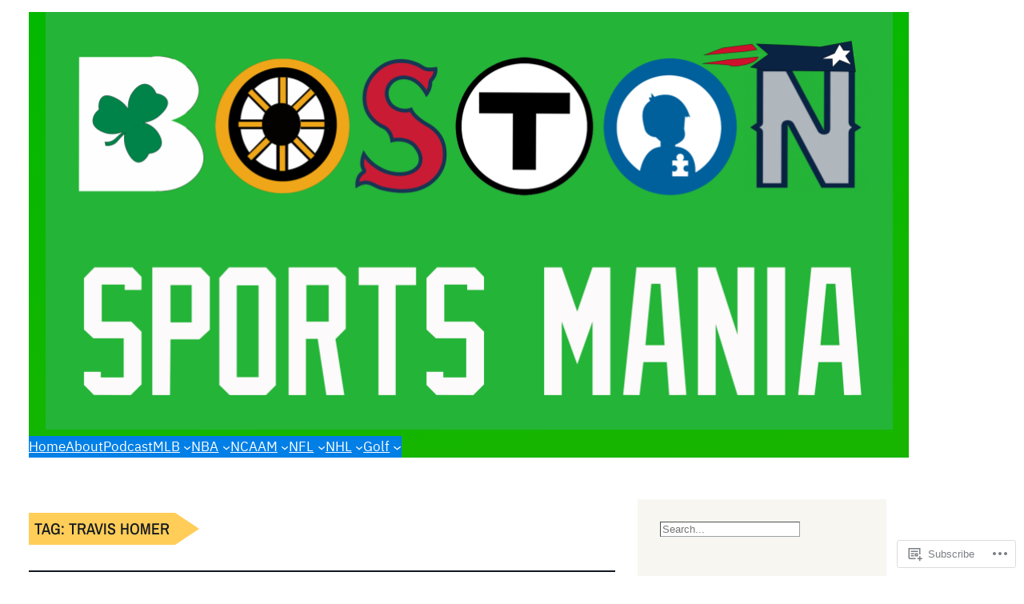

--- FILE ---
content_type: application/javascript
request_url: https://s0.wp.com/wp-content/plugins/gutenberg-core/v22.2.0/build/modules/interactivity/index.min.js?m=1764855221i&ver=1764773745501
body_size: 15185
content:
var de,m,Ht,rt,Q,qt,Ft,Ye,nt,Ze,et,Lt,he={},At=[],Gr=/acit|ex(?:s|g|n|p|$)|rph|grid|ows|mnc|ntw|ine[ch]|zoo|^ord|itera/i,it=Array.isArray;function F(e,t){for(var r in t)e[r]=t[r];return e}function jt(e){e&&e.parentNode&&e.parentNode.removeChild(e)}function R(e,t,r){var n,i,o,s={};for(o in t)o=="key"?n=t[o]:o=="ref"?i=t[o]:s[o]=t[o];if(arguments.length>2&&(s.children=arguments.length>3?de.call(arguments,2):r),typeof e=="function"&&e.defaultProps!=null)for(o in e.defaultProps)s[o]===void 0&&(s[o]=e.defaultProps[o]);return _e(e,s,n,i,null)}function _e(e,t,r,n,i){var o={type:e,props:t,key:r,ref:n,__k:null,__:null,__b:0,__e:null,__d:void 0,__c:null,constructor:void 0,__v:i??++Ht,__i:-1,__u:0};return i==null&&m.vnode!=null&&m.vnode(o),o}function Be(e){return e.children}function oe(e,t){this.props=e,this.context=t}function se(e,t){if(t==null)return e.__?se(e.__,e.__i+1):null;for(var r;t<e.__k.length;t++)if((r=e.__k[t])!=null&&r.__e!=null)return r.__e;return typeof e.type=="function"?se(e):null}function Vt(e){var t,r;if((e=e.__)!=null&&e.__c!=null){for(e.__e=e.__c.base=null,t=0;t<e.__k.length;t++)if((r=e.__k[t])!=null&&r.__e!=null){e.__e=e.__c.base=r.__e;break}return Vt(e)}}function tt(e){(!e.__d&&(e.__d=!0)&&Q.push(e)&&!$e.__r++||qt!==m.debounceRendering)&&((qt=m.debounceRendering)||Ft)($e)}function $e(){var e,t,r,n,i,o,s,f;for(Q.sort(Ye);e=Q.shift();)e.__d&&(t=Q.length,n=void 0,o=(i=(r=e).__v).__e,s=[],f=[],r.__P&&((n=F({},i)).__v=i.__v+1,m.vnode&&m.vnode(n),ot(r.__P,n,i,r.__n,r.__P.namespaceURI,32&i.__u?[o]:null,s,o??se(i),!!(32&i.__u),f),n.__v=i.__v,n.__.__k[n.__i]=n,Jt(s,n,f),n.__e!=o&&Vt(n)),Q.length>t&&Q.sort(Ye));$e.__r=0}function zt(e,t,r,n,i,o,s,f,u,c,l){var a,h,p,w,P,d=n&&n.__k||At,_=t.length;for(r.__d=u,Or(r,t,d),u=r.__d,a=0;a<_;a++)(p=r.__k[a])!=null&&(h=p.__i===-1?he:d[p.__i]||he,p.__i=a,ot(e,p,h,i,o,s,f,u,c,l),w=p.__e,p.ref&&h.ref!=p.ref&&(h.ref&&st(h.ref,null,p),l.push(p.ref,p.__c||w,p)),P==null&&w!=null&&(P=w),65536&p.__u||h.__k===p.__k?u=Kt(p,u,e):typeof p.type=="function"&&p.__d!==void 0?u=p.__d:w&&(u=w.nextSibling),p.__d=void 0,p.__u&=-196609);r.__d=u,r.__e=P}function Or(e,t,r){var n,i,o,s,f,u=t.length,c=r.length,l=c,a=0;for(e.__k=[],n=0;n<u;n++)(i=t[n])!=null&&typeof i!="boolean"&&typeof i!="function"?(s=n+a,(i=e.__k[n]=typeof i=="string"||typeof i=="number"||typeof i=="bigint"||i.constructor==String?_e(null,i,null,null,null):it(i)?_e(Be,{children:i},null,null,null):i.constructor===void 0&&i.__b>0?_e(i.type,i.props,i.key,i.ref?i.ref:null,i.__v):i).__=e,i.__b=e.__b+1,o=null,(f=i.__i=$r(i,r,s,l))!==-1&&(l--,(o=r[f])&&(o.__u|=131072)),o==null||o.__v===null?(f==-1&&a--,typeof i.type!="function"&&(i.__u|=65536)):f!==s&&(f==s-1?a--:f==s+1?a++:(f>s?a--:a++,i.__u|=65536))):i=e.__k[n]=null;if(l)for(n=0;n<c;n++)(o=r[n])!=null&&(131072&o.__u)==0&&(o.__e==e.__d&&(e.__d=se(o)),Qt(o,o))}function Kt(e,t,r){var n,i;if(typeof e.type=="function"){for(n=e.__k,i=0;n&&i<n.length;i++)n[i]&&(n[i].__=e,t=Kt(n[i],t,r));return t}e.__e!=t&&(t&&e.type&&!r.contains(t)&&(t=se(e)),r.insertBefore(e.__e,t||null),t=e.__e);do t=t&&t.nextSibling;while(t!=null&&t.nodeType===8);return t}function $r(e,t,r,n){var i=e.key,o=e.type,s=r-1,f=r+1,u=t[r];if(u===null||u&&i==u.key&&o===u.type&&(131072&u.__u)==0)return r;if(n>(u!=null&&(131072&u.__u)==0?1:0))for(;s>=0||f<t.length;){if(s>=0){if((u=t[s])&&(131072&u.__u)==0&&i==u.key&&o===u.type)return s;s--}if(f<t.length){if((u=t[f])&&(131072&u.__u)==0&&i==u.key&&o===u.type)return f;f++}}return-1}function Mt(e,t,r){t[0]==="-"?e.setProperty(t,r??""):e[t]=r==null?"":typeof r!="number"||Gr.test(t)?r:r+"px"}function Oe(e,t,r,n,i){var o;e:if(t==="style")if(typeof r=="string")e.style.cssText=r;else{if(typeof n=="string"&&(e.style.cssText=n=""),n)for(t in n)r&&t in r||Mt(e.style,t,"");if(r)for(t in r)n&&r[t]===n[t]||Mt(e.style,t,r[t])}else if(t[0]==="o"&&t[1]==="n")o=t!==(t=t.replace(/(PointerCapture)$|Capture$/i,"$1")),t=t.toLowerCase()in e||t==="onFocusOut"||t==="onFocusIn"?t.toLowerCase().slice(2):t.slice(2),e.l||(e.l={}),e.l[t+o]=r,r?n?r.u=n.u:(r.u=nt,e.addEventListener(t,o?et:Ze,o)):e.removeEventListener(t,o?et:Ze,o);else{if(i=="http://www.w3.org/2000/svg")t=t.replace(/xlink(H|:h)/,"h").replace(/sName$/,"s");else if(t!="width"&&t!="height"&&t!="href"&&t!="list"&&t!="form"&&t!="tabIndex"&&t!="download"&&t!="rowSpan"&&t!="colSpan"&&t!="role"&&t!="popover"&&t in e)try{e[t]=r??"";break e}catch{}typeof r=="function"||(r==null||r===!1&&t[4]!=="-"?e.removeAttribute(t):e.setAttribute(t,t=="popover"&&r==1?"":r))}}function Wt(e){return function(t){if(this.l){var r=this.l[t.type+e];if(t.t==null)t.t=nt++;else if(t.t<r.u)return;return r(m.event?m.event(t):t)}}}function ot(e,t,r,n,i,o,s,f,u,c){var l,a,h,p,w,P,d,_,v,U,I,x,C,Re,De,Xe,B=t.type;if(t.constructor!==void 0)return null;128&r.__u&&(u=!!(32&r.__u),o=[f=t.__e=r.__e]),(l=m.__b)&&l(t);e:if(typeof B=="function")try{if(_=t.props,v="prototype"in B&&B.prototype.render,U=(l=B.contextType)&&n[l.__c],I=l?U?U.props.value:l.__:n,r.__c?d=(a=t.__c=r.__c).__=a.__E:(v?t.__c=a=new B(_,I):(t.__c=a=new oe(_,I),a.constructor=B,a.render=qr),U&&U.sub(a),a.props=_,a.state||(a.state={}),a.context=I,a.__n=n,h=a.__d=!0,a.__h=[],a._sb=[]),v&&a.__s==null&&(a.__s=a.state),v&&B.getDerivedStateFromProps!=null&&(a.__s==a.state&&(a.__s=F({},a.__s)),F(a.__s,B.getDerivedStateFromProps(_,a.__s))),p=a.props,w=a.state,a.__v=t,h)v&&B.getDerivedStateFromProps==null&&a.componentWillMount!=null&&a.componentWillMount(),v&&a.componentDidMount!=null&&a.__h.push(a.componentDidMount);else{if(v&&B.getDerivedStateFromProps==null&&_!==p&&a.componentWillReceiveProps!=null&&a.componentWillReceiveProps(_,I),!a.__e&&(a.shouldComponentUpdate!=null&&a.shouldComponentUpdate(_,a.__s,I)===!1||t.__v===r.__v)){for(t.__v!==r.__v&&(a.props=_,a.state=a.__s,a.__d=!1),t.__e=r.__e,t.__k=r.__k,t.__k.some(function(Ge){Ge&&(Ge.__=t)}),x=0;x<a._sb.length;x++)a.__h.push(a._sb[x]);a._sb=[],a.__h.length&&s.push(a);break e}a.componentWillUpdate!=null&&a.componentWillUpdate(_,a.__s,I),v&&a.componentDidUpdate!=null&&a.__h.push(function(){a.componentDidUpdate(p,w,P)})}if(a.context=I,a.props=_,a.__P=e,a.__e=!1,C=m.__r,Re=0,v){for(a.state=a.__s,a.__d=!1,C&&C(t),l=a.render(a.props,a.state,a.context),De=0;De<a._sb.length;De++)a.__h.push(a._sb[De]);a._sb=[]}else do a.__d=!1,C&&C(t),l=a.render(a.props,a.state,a.context),a.state=a.__s;while(a.__d&&++Re<25);a.state=a.__s,a.getChildContext!=null&&(n=F(F({},n),a.getChildContext())),v&&!h&&a.getSnapshotBeforeUpdate!=null&&(P=a.getSnapshotBeforeUpdate(p,w)),zt(e,it(Xe=l!=null&&l.type===Be&&l.key==null?l.props.children:l)?Xe:[Xe],t,r,n,i,o,s,f,u,c),a.base=t.__e,t.__u&=-161,a.__h.length&&s.push(a),d&&(a.__E=a.__=null)}catch(Ge){if(t.__v=null,u||o!=null){for(t.__u|=u?160:32;f&&f.nodeType===8&&f.nextSibling;)f=f.nextSibling;o[o.indexOf(f)]=null,t.__e=f}else t.__e=r.__e,t.__k=r.__k;m.__e(Ge,t,r)}else o==null&&t.__v===r.__v?(t.__k=r.__k,t.__e=r.__e):t.__e=Br(r.__e,t,r,n,i,o,s,u,c);(l=m.diffed)&&l(t)}function Jt(e,t,r){t.__d=void 0;for(var n=0;n<r.length;n++)st(r[n],r[++n],r[++n]);m.__c&&m.__c(t,e),e.some(function(i){try{e=i.__h,i.__h=[],e.some(function(o){o.call(i)})}catch(o){m.__e(o,i.__v)}})}function Br(e,t,r,n,i,o,s,f,u){var c,l,a,h,p,w,P,d=r.props,_=t.props,v=t.type;if(v==="svg"?i="http://www.w3.org/2000/svg":v==="math"?i="http://www.w3.org/1998/Math/MathML":i||(i="http://www.w3.org/1999/xhtml"),o!=null){for(c=0;c<o.length;c++)if((p=o[c])&&"setAttribute"in p==!!v&&(v?p.localName===v:p.nodeType===3)){e=p,o[c]=null;break}}if(e==null){if(v===null)return document.createTextNode(_);e=document.createElementNS(i,v,_.is&&_),f&&(m.__m&&m.__m(t,o),f=!1),o=null}if(v===null)d===_||f&&e.data===_||(e.data=_);else{if(o=o&&de.call(e.childNodes),d=r.props||he,!f&&o!=null)for(d={},c=0;c<e.attributes.length;c++)d[(p=e.attributes[c]).name]=p.value;for(c in d)if(p=d[c],c!="children"){if(c=="dangerouslySetInnerHTML")a=p;else if(!(c in _)){if(c=="value"&&"defaultValue"in _||c=="checked"&&"defaultChecked"in _)continue;Oe(e,c,null,p,i)}}for(c in _)p=_[c],c=="children"?h=p:c=="dangerouslySetInnerHTML"?l=p:c=="value"?w=p:c=="checked"?P=p:f&&typeof p!="function"||d[c]===p||Oe(e,c,p,d[c],i);if(l)f||a&&(l.__html===a.__html||l.__html===e.innerHTML)||(e.innerHTML=l.__html),t.__k=[];else if(a&&(e.innerHTML=""),zt(e,it(h)?h:[h],t,r,n,v==="foreignObject"?"http://www.w3.org/1999/xhtml":i,o,s,o?o[0]:r.__k&&se(r,0),f,u),o!=null)for(c=o.length;c--;)jt(o[c]);f||(c="value",v==="progress"&&w==null?e.removeAttribute("value"):w!==void 0&&(w!==e[c]||v==="progress"&&!w||v==="option"&&w!==d[c])&&Oe(e,c,w,d[c],i),c="checked",P!==void 0&&P!==e[c]&&Oe(e,c,P,d[c],i))}return e}function st(e,t,r){try{if(typeof e=="function"){var n=typeof e.__u=="function";n&&e.__u(),n&&t==null||(e.__u=e(t))}else e.current=t}catch(i){m.__e(i,r)}}function Qt(e,t,r){var n,i;if(m.unmount&&m.unmount(e),(n=e.ref)&&(n.current&&n.current!==e.__e||st(n,null,t)),(n=e.__c)!=null){if(n.componentWillUnmount)try{n.componentWillUnmount()}catch(o){m.__e(o,t)}n.base=n.__P=null}if(n=e.__k)for(i=0;i<n.length;i++)n[i]&&Qt(n[i],t,r||typeof e.type!="function");r||jt(e.__e),e.__c=e.__=e.__e=e.__d=void 0}function qr(e,t,r){return this.constructor(e,r)}function at(e,t,r){var n,i,o,s;m.__&&m.__(e,t),i=(n=typeof r=="function")?null:r&&r.__k||t.__k,o=[],s=[],ot(t,e=(!n&&r||t).__k=R(Be,null,[e]),i||he,he,t.namespaceURI,!n&&r?[r]:i?null:t.firstChild?de.call(t.childNodes):null,o,!n&&r?r:i?i.__e:t.firstChild,n,s),Jt(o,e,s)}function ft(e,t){at(e,t,ft)}function ae(e,t,r){var n,i,o,s,f=F({},e.props);for(o in e.type&&e.type.defaultProps&&(s=e.type.defaultProps),t)o=="key"?n=t[o]:o=="ref"?i=t[o]:f[o]=t[o]===void 0&&s!==void 0?s[o]:t[o];return arguments.length>2&&(f.children=arguments.length>3?de.call(arguments,2):r),_e(e.type,f,n||e.key,i||e.ref,null)}function Xt(e,t){var r={__c:t="__cC"+Lt++,__:e,Consumer:function(n,i){return n.children(i)},Provider:function(n){var i,o;return this.getChildContext||(i=[],(o={})[t]=this,this.getChildContext=function(){return o},this.componentWillUnmount=function(){i=null},this.shouldComponentUpdate=function(s){this.props.value!==s.value&&i.some(function(f){f.__e=!0,tt(f)})},this.sub=function(s){i.push(s);var f=s.componentWillUnmount;s.componentWillUnmount=function(){i&&i.splice(i.indexOf(s),1),f&&f.call(s)}}),n.children}};return r.Provider.__=r.Consumer.contextType=r}de=At.slice,m={__e:function(e,t,r,n){for(var i,o,s;t=t.__;)if((i=t.__c)&&!i.__)try{if((o=i.constructor)&&o.getDerivedStateFromError!=null&&(i.setState(o.getDerivedStateFromError(e)),s=i.__d),i.componentDidCatch!=null&&(i.componentDidCatch(e,n||{}),s=i.__d),s)return i.__E=i}catch(f){e=f}throw e}},Ht=0,rt=function(e){return e!=null&&e.constructor==null},oe.prototype.setState=function(e,t){var r;r=this.__s!=null&&this.__s!==this.state?this.__s:this.__s=F({},this.state),typeof e=="function"&&(e=e(F({},r),this.props)),e&&F(r,e),e!=null&&this.__v&&(t&&this._sb.push(t),tt(this))},oe.prototype.forceUpdate=function(e){this.__v&&(this.__e=!0,e&&this.__h.push(e),tt(this))},oe.prototype.render=Be,Q=[],Ft=typeof Promise=="function"?Promise.prototype.then.bind(Promise.resolve()):setTimeout,Ye=function(e,t){return e.__v.__b-t.__v.__b},$e.__r=0,nt=0,Ze=Wt(!1),et=Wt(!0),Lt=0;var X,y,ct,Yt,ve=0,sr=[],b=m,Zt=b.__b,er=b.__r,tr=b.diffed,rr=b.__c,nr=b.unmount,ir=b.__;function me(e,t){b.__h&&b.__h(y,e,ve||t),ve=0;var r=y.__H||(y.__H={__:[],__h:[]});return e>=r.__.length&&r.__.push({}),r.__[e]}function Mr(e){return ve=1,Wr(ar,e)}function Wr(e,t,r){var n=me(X++,2);if(n.t=e,!n.__c&&(n.__=[r?r(t):ar(void 0,t),function(f){var u=n.__N?n.__N[0]:n.__[0],c=n.t(u,f);u!==c&&(n.__N=[c,n.__[1]],n.__c.setState({}))}],n.__c=y,!y.u)){var i=function(f,u,c){if(!n.__c.__H)return!0;var l=n.__c.__H.__.filter(function(h){return!!h.__c});if(l.every(function(h){return!h.__N}))return!o||o.call(this,f,u,c);var a=!1;return l.forEach(function(h){if(h.__N){var p=h.__[0];h.__=h.__N,h.__N=void 0,p!==h.__[0]&&(a=!0)}}),!(!a&&n.__c.props===f)&&(!o||o.call(this,f,u,c))};y.u=!0;var o=y.shouldComponentUpdate,s=y.componentWillUpdate;y.componentWillUpdate=function(f,u,c){if(this.__e){var l=o;o=void 0,i(f,u,c),o=l}s&&s.call(this,f,u,c)},y.shouldComponentUpdate=i}return n.__N||n.__}function ge(e,t){var r=me(X++,3);!b.__s&&lt(r.__H,t)&&(r.__=e,r.i=t,y.__H.__h.push(r))}function Me(e,t){var r=me(X++,4);!b.__s&&lt(r.__H,t)&&(r.__=e,r.i=t,y.__h.push(r))}function j(e){return ve=5,L(function(){return{current:e}},[])}function L(e,t){var r=me(X++,7);return lt(r.__H,t)&&(r.__=e(),r.__H=t,r.__h=e),r.__}function We(e,t){return ve=8,L(function(){return e},t)}function ye(e){var t=y.context[e.__c],r=me(X++,9);return r.c=e,t?(r.__==null&&(r.__=!0,t.sub(y)),t.props.value):e.__}function Hr(){for(var e;e=sr.shift();)if(e.__P&&e.__H)try{e.__H.__h.forEach(qe),e.__H.__h.forEach(ut),e.__H.__h=[]}catch(t){e.__H.__h=[],b.__e(t,e.__v)}}b.__b=function(e){y=null,Zt&&Zt(e)},b.__=function(e,t){e&&t.__k&&t.__k.__m&&(e.__m=t.__k.__m),ir&&ir(e,t)},b.__r=function(e){er&&er(e),X=0;var t=(y=e.__c).__H;t&&(ct===y?(t.__h=[],y.__h=[],t.__.forEach(function(r){r.__N&&(r.__=r.__N),r.i=r.__N=void 0})):(t.__h.forEach(qe),t.__h.forEach(ut),t.__h=[],X=0)),ct=y},b.diffed=function(e){tr&&tr(e);var t=e.__c;t&&t.__H&&(t.__H.__h.length&&(sr.push(t)!==1&&Yt===b.requestAnimationFrame||((Yt=b.requestAnimationFrame)||Fr)(Hr)),t.__H.__.forEach(function(r){r.i&&(r.__H=r.i),r.i=void 0})),ct=y=null},b.__c=function(e,t){t.some(function(r){try{r.__h.forEach(qe),r.__h=r.__h.filter(function(n){return!n.__||ut(n)})}catch(n){t.some(function(i){i.__h&&(i.__h=[])}),t=[],b.__e(n,r.__v)}}),rr&&rr(e,t)},b.unmount=function(e){nr&&nr(e);var t,r=e.__c;r&&r.__H&&(r.__H.__.forEach(function(n){try{qe(n)}catch(i){t=i}}),r.__H=void 0,t&&b.__e(t,r.__v))};var or=typeof requestAnimationFrame=="function";function Fr(e){var t,r=function(){clearTimeout(n),or&&cancelAnimationFrame(t),setTimeout(e)},n=setTimeout(r,100);or&&(t=requestAnimationFrame(r))}function qe(e){var t=y,r=e.__c;typeof r=="function"&&(e.__c=void 0,r()),y=t}function ut(e){var t=y;e.__c=e.__(),y=t}function lt(e,t){return!e||e.length!==t.length||t.some(function(r,n){return r!==e[n]})}function ar(e,t){return typeof t=="function"?t(e):t}var Lr=Symbol.for("preact-signals");function Fe(){if(V>1)V--;else{for(var e,t=!1;we!==void 0;){var r=we;for(we=void 0,pt++;r!==void 0;){var n=r.o;if(r.o=void 0,r.f&=-3,!(8&r.f)&&cr(r))try{r.c()}catch(i){t||(e=i,t=!0)}r=n}}if(pt=0,V--,t)throw e}}function Y(e){if(V>0)return e();V++;try{return e()}finally{Fe()}}var g=void 0;var we=void 0,V=0,pt=0,He=0;function fr(e){if(g!==void 0){var t=e.n;if(t===void 0||t.t!==g)return t={i:0,S:e,p:g.s,n:void 0,t:g,e:void 0,x:void 0,r:t},g.s!==void 0&&(g.s.n=t),g.s=t,e.n=t,32&g.f&&e.S(t),t;if(t.i===-1)return t.i=0,t.n!==void 0&&(t.n.p=t.p,t.p!==void 0&&(t.p.n=t.n),t.p=g.s,t.n=void 0,g.s.n=t,g.s=t),t}}function E(e){this.v=e,this.i=0,this.n=void 0,this.t=void 0}E.prototype.brand=Lr;E.prototype.h=function(){return!0};E.prototype.S=function(e){this.t!==e&&e.e===void 0&&(e.x=this.t,this.t!==void 0&&(this.t.e=e),this.t=e)};E.prototype.U=function(e){if(this.t!==void 0){var t=e.e,r=e.x;t!==void 0&&(t.x=r,e.e=void 0),r!==void 0&&(r.e=t,e.x=void 0),e===this.t&&(this.t=r)}};E.prototype.subscribe=function(e){var t=this;return Z(function(){var r=t.value,n=g;g=void 0;try{e(r)}finally{g=n}})};E.prototype.valueOf=function(){return this.value};E.prototype.toString=function(){return this.value+""};E.prototype.toJSON=function(){return this.value};E.prototype.peek=function(){var e=g;g=void 0;try{return this.value}finally{g=e}};Object.defineProperty(E.prototype,"value",{get:function(){var e=fr(this);return e!==void 0&&(e.i=this.i),this.v},set:function(e){if(e!==this.v){if(pt>100)throw new Error("Cycle detected");this.v=e,this.i++,He++,V++;try{for(var t=this.t;t!==void 0;t=t.x)t.t.N()}finally{Fe()}}}});function k(e){return new E(e)}function cr(e){for(var t=e.s;t!==void 0;t=t.n)if(t.S.i!==t.i||!t.S.h()||t.S.i!==t.i)return!0;return!1}function ur(e){for(var t=e.s;t!==void 0;t=t.n){var r=t.S.n;if(r!==void 0&&(t.r=r),t.S.n=t,t.i=-1,t.n===void 0){e.s=t;break}}}function lr(e){for(var t=e.s,r=void 0;t!==void 0;){var n=t.p;t.i===-1?(t.S.U(t),n!==void 0&&(n.n=t.n),t.n!==void 0&&(t.n.p=n)):r=t,t.S.n=t.r,t.r!==void 0&&(t.r=void 0),t=n}e.s=r}function fe(e){E.call(this,void 0),this.x=e,this.s=void 0,this.g=He-1,this.f=4}(fe.prototype=new E).h=function(){if(this.f&=-3,1&this.f)return!1;if((36&this.f)==32||(this.f&=-5,this.g===He))return!0;if(this.g=He,this.f|=1,this.i>0&&!cr(this))return this.f&=-2,!0;var e=g;try{ur(this),g=this;var t=this.x();(16&this.f||this.v!==t||this.i===0)&&(this.v=t,this.f&=-17,this.i++)}catch(r){this.v=r,this.f|=16,this.i++}return g=e,lr(this),this.f&=-2,!0};fe.prototype.S=function(e){if(this.t===void 0){this.f|=36;for(var t=this.s;t!==void 0;t=t.n)t.S.S(t)}E.prototype.S.call(this,e)};fe.prototype.U=function(e){if(this.t!==void 0&&(E.prototype.U.call(this,e),this.t===void 0)){this.f&=-33;for(var t=this.s;t!==void 0;t=t.n)t.S.U(t)}};fe.prototype.N=function(){if(!(2&this.f)){this.f|=6;for(var e=this.t;e!==void 0;e=e.x)e.t.N()}};Object.defineProperty(fe.prototype,"value",{get:function(){if(1&this.f)throw new Error("Cycle detected");var e=fr(this);if(this.h(),e!==void 0&&(e.i=this.i),16&this.f)throw this.v;return this.v}});function be(e){return new fe(e)}function pr(e){var t=e.u;if(e.u=void 0,typeof t=="function"){V++;var r=g;g=void 0;try{t()}catch(n){throw e.f&=-2,e.f|=8,_t(e),n}finally{g=r,Fe()}}}function _t(e){for(var t=e.s;t!==void 0;t=t.n)t.S.U(t);e.x=void 0,e.s=void 0,pr(e)}function Ar(e){if(g!==this)throw new Error("Out-of-order effect");lr(this),g=e,this.f&=-2,8&this.f&&_t(this),Fe()}function Se(e){this.x=e,this.u=void 0,this.s=void 0,this.o=void 0,this.f=32}Se.prototype.c=function(){var e=this.S();try{if(8&this.f||this.x===void 0)return;var t=this.x();typeof t=="function"&&(this.u=t)}finally{e()}};Se.prototype.S=function(){if(1&this.f)throw new Error("Cycle detected");this.f|=1,this.f&=-9,pr(this),ur(this),V++;var e=g;return g=this,Ar.bind(this,e)};Se.prototype.N=function(){2&this.f||(this.f|=2,this.o=we,we=this)};Se.prototype.d=function(){this.f|=8,1&this.f||_t(this)};function Z(e){var t=new Se(e);try{t.c()}catch(r){throw t.d(),r}return t.d.bind(t)}var dt,ht;function ce(e,t){m[e]=t.bind(null,m[e]||function(){})}function Le(e){ht&&ht(),ht=e&&e.S()}function _r(e){var t=this,r=e.data,n=Vr(r);n.value=r;var i=L(function(){for(var o=t.__v;o=o.__;)if(o.__c){o.__c.__$f|=4;break}return t.__$u.c=function(){var s;!rt(i.peek())&&((s=t.base)==null?void 0:s.nodeType)===3?t.base.data=i.peek():(t.__$f|=1,t.setState({}))},be(function(){var s=n.value.value;return s===0?0:s===!0?"":s||""})},[]);return i.value}_r.displayName="_st";Object.defineProperties(E.prototype,{constructor:{configurable:!0,value:void 0},type:{configurable:!0,value:_r},props:{configurable:!0,get:function(){return{data:this}}},__b:{configurable:!0,value:1}});ce("__b",function(e,t){if(typeof t.type=="string"){var r,n=t.props;for(var i in n)if(i!=="children"){var o=n[i];o instanceof E&&(r||(t.__np=r={}),r[i]=o,n[i]=o.peek())}}e(t)});ce("__r",function(e,t){Le();var r,n=t.__c;n&&(n.__$f&=-2,(r=n.__$u)===void 0&&(n.__$u=r=(function(i){var o;return Z(function(){o=this}),o.c=function(){n.__$f|=1,n.setState({})},o})())),dt=n,Le(r),e(t)});ce("__e",function(e,t,r,n){Le(),dt=void 0,e(t,r,n)});ce("diffed",function(e,t){Le(),dt=void 0;var r;if(typeof t.type=="string"&&(r=t.__e)){var n=t.__np,i=t.props;if(n){var o=r.U;if(o)for(var s in o){var f=o[s];f!==void 0&&!(s in n)&&(f.d(),o[s]=void 0)}else r.U=o={};for(var u in n){var c=o[u],l=n[u];c===void 0?(c=jr(r,u,l,i),o[u]=c):c.o(l,i)}}}e(t)});function jr(e,t,r,n){var i=t in e&&e.ownerSVGElement===void 0,o=k(r);return{o:function(s,f){o.value=s,n=f},d:Z(function(){var s=o.value.value;n[t]!==s&&(n[t]=s,i?e[t]=s:s?e.setAttribute(t,s):e.removeAttribute(t))})}}ce("unmount",function(e,t){if(typeof t.type=="string"){var r=t.__e;if(r){var n=r.U;if(n){r.U=void 0;for(var i in n){var o=n[i];o&&o.d()}}}}else{var s=t.__c;if(s){var f=s.__$u;f&&(s.__$u=void 0,f.d())}}e(t)});ce("__h",function(e,t,r,n){(n<3||n===9)&&(t.__$f|=2),e(t,r,n)});oe.prototype.shouldComponentUpdate=function(e,t){var r=this.__$u;if(!(r&&r.s!==void 0||4&this.__$f)||3&this.__$f)return!0;for(var n in t)return!0;for(var i in e)if(i!=="__source"&&e[i]!==this.props[i])return!0;for(var o in this.props)if(!(o in e))return!0;return!1};function Vr(e){return L(function(){return k(e)},[])}var vt=[],q=()=>vt.slice(-1)[0],M=e=>{vt.push(e)},W=()=>{vt.pop()};var mt=[],D=()=>mt.slice(-1)[0],ee=e=>{mt.push(e)},A=()=>{mt.pop()};var zr=e=>D().context[e||q()],Kr=()=>{let e=D(),t={},{ref:r,attributes:n}=e;return Object.freeze({ref:r.current,attributes:xe(n,t)})},Ae=k(0);function gt(e){let t=D();return gt.subscribe=Ae.value,z(t.serverContext[e||q()])}gt.subscribe=0;var Jr=e=>new Promise(t=>{let r=()=>{clearTimeout(n),window.cancelAnimationFrame(i),setTimeout(()=>{e(),t()})},n=setTimeout(r,100),i=window.requestAnimationFrame(r)}),te=typeof window.scheduler?.yield=="function"?window.scheduler.yield.bind(window.scheduler):()=>new Promise(e=>{setTimeout(e,0)});function Qr(e,t){let r=()=>{},n=Z(function(){return r=this.c.bind(this),this.x=e,this.c=t,e()});return{flush:r,dispose:n}}function Xr(e){ge(()=>{let t=null,r=!1;return t=Qr(e,async()=>{t&&!r&&(r=!0,await Jr(t.flush),r=!1)}),t.dispose},[])}function O(e){let t=D(),r=q(),n;if(e?.constructor?.name==="GeneratorFunction"?n=async(...o)=>{let s=e(...o),f,u,c;for(;;){M(r),ee(t);try{u=c?s.throw(c):s.next(f),c=void 0}catch(l){throw l}finally{A(),W()}try{f=await u.value}catch(l){c=l}if(u.done){if(c)throw c;break}}return f}:n=(...o)=>{M(r),ee(t);try{return e(...o)}finally{W(),A()}},e.sync){let o=n;return o.sync=!0,o}return n}function wt(e){Xr(O(e))}function K(e){ge(O(e),[])}function Yr(e,t){ge(O(e),t)}function Zr(e,t){Me(O(e),t)}function en(e,t){return We(O(e),t)}function tn(e,t){return L(O(e),t)}var hr=(e,t)=>{t=[].concat(t);let r=t[t.length-1].nextSibling;function n(i,o){e.insertBefore(i,o||r)}return e.__k={nodeType:1,parentNode:e,firstChild:t[0],childNodes:t,insertBefore:n,appendChild:n,removeChild(i){e.removeChild(i)},contains(i){e.contains(i)}}};function dr(e){return e.replace(/^-+|-+$/g,"").toLowerCase().replace(/-([a-z])/g,function(t,r){return r.toUpperCase()})}var bt=e=>{},T=e=>!!(e&&typeof e=="object"&&e.constructor===Object);function rn(e){let t=e;return t.sync=!0,t}var yt=new WeakMap,nn=e=>{let t=()=>!1;return{get(r,n){let i=r[n];return i&&typeof i=="object"?xe(i,{errorMessage:e}):i},set:t,deleteProperty:t,defineProperty:t}};function xe(e,t){let r=t?.errorMessage??"Cannot modify read-only object";if(!yt.has(e)){let n=nn(r);yt.set(e,new Proxy(e,n))}return yt.get(e)}var je=k(0);function z(e){return T(e)?Object.fromEntries(Object.entries(e).map(([t,r])=>[t,z(r)])):Array.isArray(e)?e.map(t=>z(t)):e}var Ve=new WeakMap,vr=new WeakMap,St=new WeakMap,on=new Set([Object,Array]),ze=(e,t,r)=>{if(!re(t))throw Error("This object cannot be proxified.");if(!Ve.has(t)){let n=new Proxy(t,r);Ve.set(t,n),vr.set(n,t),St.set(n,e)}return Ve.get(t)},Ke=e=>Ve.get(e),$=e=>St.get(e),re=e=>typeof e!="object"||e===null?!1:!St.has(e)&&on.has(e.constructor),mr=e=>vr.get(e);var sn={},gr=class{owner;computedsByScope;valueSignal;getterSignal;pendingGetter;constructor(e){this.owner=e,this.computedsByScope=new WeakMap}setValue(e){this.update({value:e})}setGetter(e){this.update({get:e})}setPendingGetter(e){this.pendingGetter=e,queueMicrotask(()=>this.consolidateGetter())}consolidateGetter(){let e=this.pendingGetter;e&&(this.pendingGetter=void 0,this.update({get:e}))}getComputed(){let e=D()||sn;if(!this.valueSignal&&!this.getterSignal&&this.update({}),this.pendingGetter&&this.consolidateGetter(),!this.computedsByScope.has(e)){let t=()=>{let r=this.getterSignal?.value;return r?r.call(this.owner):this.valueSignal?.value};M($(this.owner)),this.computedsByScope.set(e,be(O(t))),W()}return this.computedsByScope.get(e)}update({get:e,value:t}){this.valueSignal?(t!==this.valueSignal.peek()||e!==this.getterSignal.peek())&&Y(()=>{this.valueSignal.value=t,this.getterSignal.value=e}):(this.valueSignal=k(t),this.getterSignal=k(e))}};var an=new Set(Object.getOwnPropertyNames(Symbol).map(e=>Symbol[e]).filter(e=>typeof e=="symbol")),ue=new WeakMap,fn=(e,t)=>ue.has(e)&&ue.get(e).has(t),Ee=(e,t,r)=>{ue.has(e)||ue.set(e,new Map),t=typeof t=="number"?`${t}`:t;let n=ue.get(e);if(!n.has(t)){let i=$(e),o=new gr(e);if(n.set(t,o),r){let{get:s,value:f}=r;s?o.setGetter(s):o.setValue(re(f)?G(i,f):f)}}return n.get(t)},H=new WeakMap,xt=!1,N=Symbol("PENDING_GETTER"),cn={get(e,t,r){if(xt||!e.hasOwnProperty(t)&&t in e||typeof t=="symbol"&&an.has(t))return Reflect.get(e,t,r);let n=Object.getOwnPropertyDescriptor(e,t),o=Ee(r,t,n).getComputed().value;if(o===N)throw N;if(typeof o=="function"){let s=$(r);return(...f)=>{M(s);try{return o.call(r,...f)}finally{W()}}}return o},set(e,t,r,n){M($(n));try{return Reflect.set(e,t,r,n)}finally{W()}},defineProperty(e,t,r){let n=!(t in e),i=Reflect.defineProperty(e,t,r);if(i){let o=Ke(e),s=Ee(o,t),{get:f,value:u}=r;if(f)s.setGetter(f);else{let c=$(o);s.setValue(re(u)?G(c,u):u)}n&&H.has(e)&&H.get(e).value++,Array.isArray(e)&&ue.get(o)?.has("length")&&Ee(o,"length").setValue(e.length)}return i},deleteProperty(e,t){let r=Reflect.deleteProperty(e,t);return r&&(Ee(Ke(e),t).setValue(void 0),H.has(e)&&H.get(e).value++),r},ownKeys(e){return H.has(e)||H.set(e,k(0)),H._=H.get(e).value,Reflect.ownKeys(e)}},G=(e,t)=>ze(e,t,cn),Pt=(e,t)=>{xt=!0;try{return e[t]}finally{xt=!1}},Et=(e,t,r=!0)=>{if(!(T(e)&&T(t)))return;let n=!1;for(let i in t){let o=!(i in e);n=n||o;let s=Object.getOwnPropertyDescriptor(t,i),f=Ke(e),u=!!f&&fn(f,i)&&Ee(f,i);if(typeof s.get=="function"||typeof s.set=="function")(r||o)&&(Object.defineProperty(e,i,{...s,configurable:!0,enumerable:!0}),s.get&&u&&u.setPendingGetter(s.get));else if(T(t[i])){let c=Object.getOwnPropertyDescriptor(e,i)?.value;if(o||r&&!T(c)){if(e[i]={},u){let l=$(f);u.setValue(G(l,e[i]))}Et(e[i],t[i],r)}else T(c)&&Et(e[i],t[i],r)}else if((r||o)&&(Object.defineProperty(e,i,s),u)){let{value:c}=s,l=$(f);u.setValue(re(c)?G(l,c):c)}}n&&H.has(e)&&H.get(e).value++},ne=(e,t,r=!0)=>Y(()=>Et(mr(e)||e,t,r));var yr=new WeakSet,un={get:(e,t,r)=>{let n=Reflect.get(e,t),i=$(r);if(typeof n>"u"&&yr.has(r)){let o={};return Reflect.set(e,t,o),Pe(i,o,!1)}if(typeof n=="function"){M(i);let o=O(n);return W(),o}return T(n)&&re(n)?Pe(i,n,!1):n}},Pe=(e,t,r=!0)=>{let n=ze(e,t,un);return n&&r&&yr.add(n),n};var Tt=new WeakMap,le=new WeakMap,wr=new WeakSet,br=Reflect.getOwnPropertyDescriptor,ln={get:(e,t)=>{let r=le.get(e),n=e[t];return t in e?n:r[t]},set:(e,t,r)=>{let n=le.get(e),i=t in e||!(t in n)?e:n;return i[t]=r,!0},ownKeys:e=>[...new Set([...Object.keys(le.get(e)),...Object.keys(e)])],getOwnPropertyDescriptor:(e,t)=>br(e,t)||br(le.get(e),t),has:(e,t)=>Reflect.has(e,t)||Reflect.has(le.get(e),t)},Te=(e,t={})=>{if(wr.has(e))throw Error("This object cannot be proxified.");if(le.set(e,t),!Tt.has(e)){let r=new Proxy(e,ln);Tt.set(e,r),wr.add(r)}return Tt.get(e)};var Ie=new Map,Sr=new Map,Je=new Map,It=new Map,Ce=new Map,pn=e=>It.get(e||q())||{};function Ct(e){let t=e||q();return Ce.has(t)||Ce.set(t,{}),Ct.subscribe=je.value,z(Ce.get(t))}Ct.subscribe=0;var ie="I acknowledge that using a private store means my plugin will inevitably break on the next store release.";function ke(e,{state:t={},...r}={},{lock:n=!1}={}){if(Ie.has(e)){if(n!==ie&&!Je.has(e))Je.set(e,n);else{let o=Je.get(e);if(!(n===ie||n!==!0&&n===o))throw Error(o?"Cannot unlock a private store with an invalid lock code":"Cannot lock a public store")}let i=Sr.get(e);ne(i,r),ne(i.state,t)}else{n!==ie&&Je.set(e,n);let i={state:G(e,T(t)?t:{}),...r},o=Pe(e,i);Sr.set(e,i),Ie.set(e,o)}return Ie.get(e)}var kt=(e=document)=>{let t=e.getElementById("wp-script-module-data-@wordpress/interactivity")??e.getElementById("wp-interactivity-data");if(t?.textContent)try{return JSON.parse(t.textContent)}catch{}return{}},Nt=e=>{Ce.clear(),It.clear(),T(e?.state)&&Object.entries(e.state).forEach(([t,r])=>{let n=ke(t,{},{lock:ie});ne(n.state,r,!1),Ce.set(t,r)}),T(e?.config)&&Object.entries(e.config).forEach(([t,r])=>{It.set(t,r)}),T(e?.derivedStateClosures)&&Object.entries(e.derivedStateClosures).forEach(([t,r])=>{let n=ke(t,{},{lock:ie});r.forEach(i=>{let o=i.split("."),s=o.splice(-1,1)[0],f=o.reduce((c,l)=>Pt(c,l),n),u=Object.getOwnPropertyDescriptor(f,s);T(u?.value)&&(f[s]=N)})})},_n=kt();Nt(_n);function J(e){return e.suffix!==null}function pe(e){return e.suffix===null}var xr=Xt({client:{},server:{}}),Ut={},Pr={},S=(e,t,{priority:r=10}={})=>{Ut[e]=t,Pr[e]=r},hn=(e,t)=>{if(!t){bt(`Namespace missing for "${e}". The value for that path won't be resolved.`);return}let r=Ie.get(t);typeof r>"u"&&(r=ke(t,{},{lock:ie}));let n={...r,context:D().context[t]};try{return e.split(".").reduce((o,s)=>o[s],n)}catch(i){if(i===N)return N}},Rt=({scope:e})=>((t,...r)=>{let{value:n,namespace:i}=t;if(typeof n!="string")throw new Error("The `value` prop should be a string path");let o=n[0]==="!"&&!!(n=n.slice(1));ee(e);let s=hn(n,i);if(typeof s=="function"){if(o){bt("Using a function with a negation operator is deprecated and will stop working in WordPress 6.9. Please use derived state instead.");let c=!s(...r);return A(),c}A();let u=(...c)=>{ee(e);let l=s(...c);return A(),l};if(s.sync){let c=u;c.sync=!0}return u}let f=s;return A(),o&&s!==N?!f:f}),dn=e=>{let t=Object.keys(e).reduce((r,n)=>{if(Ut[n]){let i=Pr[n];(r[i]=r[i]||[]).push(n)}return r},{});return Object.entries(t).sort(([r],[n])=>parseInt(r)-parseInt(n)).map(([,r])=>r)},Tr=({directives:e,priorityLevels:[t,...r],element:n,originalProps:i,previousScope:o})=>{let s=j({}).current;s.evaluate=We(Rt({scope:s}),[]);let{client:f,server:u}=ye(xr);s.context=f,s.serverContext=u,s.ref=o?.ref||j(null),n=ae(n,{ref:s.ref}),s.attributes=n.props;let c=r.length>0?R(Tr,{directives:e,priorityLevels:r,element:n,originalProps:i,previousScope:s}):n,l={...i,children:c},a={directives:e,props:l,element:n,context:xr,evaluate:s.evaluate};ee(s);for(let h of t){let p=Ut[h]?.(a);p!==void 0&&(l.children=p)}return A(),l.children},Er=m.vnode;m.vnode=e=>{if(e.props.__directives){let t=e.props,r=t.__directives;r.key&&(e.key=r.key.find(pe).value),delete t.__directives;let n=dn(r);n.length>0&&(e.props={directives:r,priorityLevels:n,originalProps:t,type:e.type,element:R(e.type,t),top:!0},e.type=Tr)}Er&&Er(e)};function Ur(e){let t={get(r,n,i){let o=r[n];switch(n){case"currentTarget":break;case"preventDefault":case"stopImmediatePropagation":case"stopPropagation":break}return o instanceof Function?function(...s){return o.apply(this===i?r:this,s)}:o}};return new Proxy(e,t)}var vn=/(?:([\u0080-\uFFFF\w-%@]+) *:? *([^{;]+?);|([^;}{]*?) *{)|(}\s*)/g,mn=/\/\*[^]*?\*\/|  +/g,Ir=/\n+/g,Cr=" ",gn=e=>{let t=[{}],r,n;for(;r=vn.exec(e.replace(mn,""));)r[4]?t.shift():r[3]?(n=r[3].replace(Ir,Cr).trim(),t.unshift(t[0][n]=t[0][n]||{})):t[0][r[1]]=r[2].replace(Ir,Cr).trim();return t[0]},kr=e=>({directives:t,evaluate:r})=>{t[`on-${e}`].filter(J).forEach(n=>{let o=n.suffix.split("--",2)[0];K(()=>{let s=u=>{let c=r(n);typeof c=="function"&&(c?.sync||(u=Ur(u)),c(u))},f=e==="window"?window:document;return f.addEventListener(o,s),()=>f.removeEventListener(o,s)})})},yn=(e,t,r,n,i)=>{let o={...e.client,[t]:{...e.client[t],[n]:r}},s={...D(),context:o,serverContext:e.server};return i?Rt({scope:s})(i):r},wn=function*(e,t,r,n,i){let{current:o}=j(new Map);for(let s of r){let f=yn(e,t,s,n,i);o.has(f)||o.set(f,Te(G(t,{[n]:void 0}),e.client[t])),yield[s,o.get(f),f]}},Nr=e=>({directives:t,evaluate:r})=>{t[`on-async-${e}`].filter(J).forEach(n=>{let i=n.suffix.split("--",1)[0];K(()=>{let o=async f=>{await te();let u=r(n);typeof u=="function"&&u(f)},s=e==="window"?window:document;return s.addEventListener(i,o,{passive:!0}),()=>s.removeEventListener(i,o)})})},Ne=new Map,Rr=()=>{S("context",({directives:{context:e},props:{children:t},context:r})=>{let n=e.filter(pe).reverse();if(!n.length)return;let{Provider:i}=r,{client:o,server:s}=ye(r),f=j({}),u={},c={client:{...o},server:{...s}},l=new Set;return n.forEach(({value:a,namespace:h,uniqueId:p})=>{T(a)&&(f.current[h]||(f.current[h]=G(h,{})),ne(f.current[h],z(a),!1),u[h]=a,l.add(h))}),l.forEach(a=>{c.client[a]=Te(f.current[a],o[a]),c.server[a]=Te(u[a],s[a])}),R(i,{value:c},t)},{priority:5}),S("watch",({directives:{watch:e},evaluate:t})=>{e.forEach(r=>{wt(()=>{let n,i=t(r);return typeof i=="function"&&(i=i()),i})})}),S("init",({directives:{init:e},evaluate:t})=>{e.forEach(r=>{K(()=>{let n,i=t(r);return typeof i=="function"&&(i=i()),i})})}),S("on",({directives:{on:e},element:t,evaluate:r})=>{let n=new Map;e.filter(J).forEach(i=>{let o=i.suffix.split("--",2);n.has(o[0])||n.set(o[0],new Set),n.get(o[0]).add(i)}),n.forEach((i,o)=>{let s=t.props[`on${o}`];t.props[`on${o}`]=f=>{s&&s(f),i.forEach(u=>{let c,l=r(u);typeof l=="function"&&(l?.sync||(f=Ur(f)),l(f))})}})}),S("on-async",({directives:{"on-async":e},element:t,evaluate:r})=>{let n=new Map;e.filter(J).forEach(i=>{let o=i.suffix.split("--",1)[0];n.has(o)||n.set(o,new Set),n.get(o).add(i)}),n.forEach((i,o)=>{let s=t.props[`on${o}`];t.props[`on${o}`]=f=>{s&&s(f),i.forEach(async u=>{await te();let c=r(u);typeof c=="function"&&c(f)})}})}),S("on-window",kr("window")),S("on-document",kr("document")),S("on-async-window",Nr("window")),S("on-async-document",Nr("document")),S("class",({directives:{class:e},element:t,evaluate:r})=>{e.filter(J).forEach(n=>{let i=n.uniqueId?`${n.suffix}---${n.uniqueId}`:n.suffix,o=r(n);if(o===N)return;typeof o=="function"&&(o=o());let s=t.props.class||"",f=new RegExp(`(^|\\s)${i}(\\s|$)`,"g");o?f.test(s)||(t.props.class=s?`${s} ${i}`:i):t.props.class=s.replace(f," ").trim(),K(()=>{o?t.ref.current.classList.add(i):t.ref.current.classList.remove(i)})})}),S("style",({directives:{style:e},element:t,evaluate:r})=>{e.filter(J).forEach(n=>{if(n.uniqueId)return;let i=n.suffix,o=r(n);o!==N&&(typeof o=="function"&&(o=o()),t.props.style=t.props.style||{},typeof t.props.style=="string"&&(t.props.style=gn(t.props.style)),o?t.props.style[i]=o:delete t.props.style[i],K(()=>{o?t.ref.current.style.setProperty(i,o):t.ref.current.style.removeProperty(i)}))})}),S("bind",({directives:{bind:e},element:t,evaluate:r})=>{e.filter(J).forEach(n=>{if(n.uniqueId)return;let i=n.suffix,o=r(n);o!==N&&(typeof o=="function"&&(o=o()),t.props[i]=o,K(()=>{let s=t.ref.current;if(i==="style"){typeof o=="string"&&(s.style.cssText=o);return}else if(i!=="width"&&i!=="height"&&i!=="href"&&i!=="list"&&i!=="form"&&i!=="tabIndex"&&i!=="download"&&i!=="rowSpan"&&i!=="colSpan"&&i!=="role"&&i in s)try{s[i]=o??"";return}catch{}o!=null&&(o!==!1||i[4]==="-")?s.setAttribute(i,o):s.removeAttribute(i)}))})}),S("ignore",({element:{type:e,props:{innerHTML:t,...r}}})=>{let n=L(()=>t,[]);return R(e,{dangerouslySetInnerHTML:{__html:n},...r})}),S("text",({directives:{text:e},element:t,evaluate:r})=>{let n=e.filter(pe);n.length&&n.forEach(i=>{if(!i.uniqueId)try{let o=r(i);if(o===N)return;typeof o=="function"&&(o=o()),t.props.children=typeof o=="object"?null:o.toString()}catch{t.props.children=null}})}),S("run",({directives:{run:e},evaluate:t})=>{e.forEach(r=>{let n=t(r);return typeof n=="function"&&(n=n()),n})}),S("each",({directives:{each:e,"each-key":t},context:r,element:n,evaluate:i})=>{if(n.type!=="template")return;let{Provider:o}=r,s=ye(r),[f]=e,{namespace:u,suffix:c,uniqueId:l}=f;if(e.length>1||l)return;let a=i(f);if(a===N||(typeof a=="function"&&(a=a()),typeof a?.[Symbol.iterator]!="function"))return;let h=c?dr(c):"item",p=[],w=wn(s,u,a,h,t?.[0]);for(let[P,d,_]of w){let v={client:{...s.client,[u]:d},server:{...s.server}};v.client[u][h]=P,p.push(R(o,{value:v,key:_},n.props.content))}return p},{priority:20}),S("each-child",({directives:{"each-child":e},element:t,evaluate:r})=>{let n=e.find(pe);return n?r(n)===N?t:null:void 0},{priority:1}),S("router-region",({directives:{"router-region":e}})=>{let t=e.find(pe);if(!t||t.suffix||t.uniqueId)return;let r=typeof t.value=="string"?t.value:t.value.id;Ne.has(r)||Ne.set(r,k());let n=Ne.get(r).value;if(Me(()=>{n&&typeof n.type!="string"&&(Ae.value=Ae.peek()+1)},[n]),n&&typeof n.type!="string"){let i=D();return ae(n,{previousScope:i})}return n},{priority:1})};var Dt="data-wp-",Qe=[],bn=()=>Qe[Qe.length-1]??null,Sn=e=>!!(e&&typeof e=="object"&&e.constructor===Object),xn=/[^a-z0-9-_]/i;function En(e){let t=e.substring(8);if(xn.test(t))return null;let r=t.indexOf("--");if(r===-1)return{prefix:t,suffix:null,uniqueId:null};let n=t.substring(0,r),i=t.substring(r);if(i.startsWith("---")&&i[3]!=="-")return{prefix:n,suffix:null,uniqueId:i.substring(3)||null};let o=i.substring(2),s=o.indexOf("---");if(s!==-1&&o.substring(s)[3]!=="-"){let f=o.substring(s+3)||null;return o=o.substring(0,s)||null,{prefix:n,suffix:o,uniqueId:f}}return{prefix:n,suffix:o||null,uniqueId:null}}var Pn=/^([\w_\/-]+)::(.+)$/,Gt=new WeakSet;function Ue(e){let t=new Set,r=new Set,n=document.createTreeWalker(e,205);function i(s){let{nodeType:f}=s;if(f===3)return s.data;if(f===4)return r.add(s),s.nodeValue;if(f===8||f===7)return t.add(s),null;let u=s,{attributes:c}=u,l=u.localName,a={},h=[],p=[],w=!1,P=!1;for(let d=0;d<c.length;d++){let _=c[d].name,v=c[d].value;if(_[Dt.length]&&_.slice(0,Dt.length)===Dt)if(_==="data-wp-ignore")w=!0;else{let U=Pn.exec(v),I=U?.[1]??null,x=U?.[2]??v;try{let C=JSON.parse(x);x=Sn(C)?C:x}catch{}if(_==="data-wp-interactive"){P=!0;let C=typeof x=="string"?x:typeof x?.namespace=="string"?x.namespace:null;Qe.push(C)}else p.push([_,I,x])}else if(_==="ref")continue;a[_]=v}if(w&&!P)return[R(l,{...a,innerHTML:u.innerHTML,__directives:{ignore:!0}})];if(P&&Gt.add(u),p.length){a.__directives=p.reduce((d,[_,v,U])=>{let I=En(_);if(I===null)return d;let{prefix:x,suffix:C,uniqueId:Re}=I;return d[x]=d[x]||[],d[x].push({namespace:v??bn(),value:U,suffix:C,uniqueId:Re}),d},{});for(let d in a.__directives)a.__directives[d].sort((_,v)=>{let U=_.suffix??"",I=v.suffix??"";if(U!==I)return U<I?-1:1;let x=_.uniqueId??"",C=v.uniqueId??"";return+(x>C)-+(x<C)})}if(a.__directives?.["each-child"])a.dangerouslySetInnerHTML={__html:u.innerHTML};else if(l==="template")a.content=[...u.content.childNodes].map(d=>Ue(d));else{let d=n.firstChild();if(d){for(;d;){let _=i(d);_&&h.push(_),d=n.nextSibling()}n.parentNode()}}return P&&Qe.pop(),R(l,a,h)}let o=i(n.currentNode);return t.forEach(s=>s.remove()),r.forEach(s=>s.replaceWith(new window.Text(s.nodeValue??""))),o}var Ot=new WeakMap,$t=e=>{let t=Array.isArray(e)?e[0]:e;if(!t.parentElement)throw Error("The passed region should be an element with a parent.");return Ot.has(t)||Ot.set(t,hr(t.parentElement,e)),Ot.get(t)},Bt=new WeakMap,Dr=async()=>{let e=document.querySelectorAll("[data-wp-interactive]");await new Promise(t=>{setTimeout(t,0)});for(let t of e)if(!Gt.has(t)){await te();let r=$t(t),n=Ue(t);Bt.set(t,n),await te(),ft(n,r)}};var Tn="I acknowledge that using private APIs means my theme or plugin will inevitably break in the next version of WordPress.",so=e=>{if(e===Tn)return{getRegionRootFragment:$t,initialVdom:Bt,toVdom:Ue,directive:S,getNamespace:q,h:R,cloneElement:ae,render:at,proxifyState:G,parseServerData:kt,populateServerData:Nt,batch:Y,routerRegions:Ne,deepReadOnly:xe,navigationSignal:je};throw new Error("Forbidden access.")};Rr();Dr();export{pn as getConfig,zr as getContext,Kr as getElement,gt as getServerContext,Ct as getServerState,so as privateApis,te as splitTask,ke as store,en as useCallback,Yr as useEffect,K as useInit,Zr as useLayoutEffect,tn as useMemo,j as useRef,Mr as useState,wt as useWatch,O as withScope,rn as withSyncEvent};
//# sourceMappingURL=index.min.js.map
